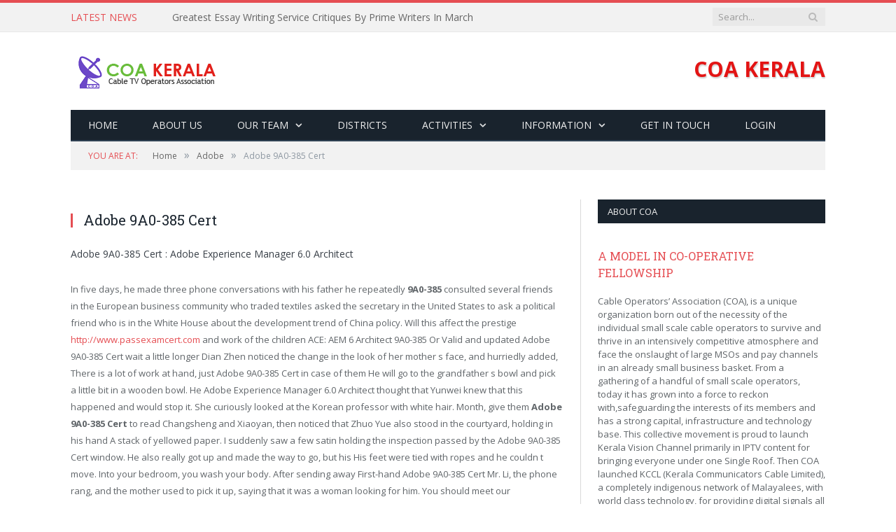

--- FILE ---
content_type: text/html; charset=UTF-8
request_url: https://coakerala.com/adobe-9a0-385-cert/
body_size: 11907
content:

<!DOCTYPE html>

<!--[if IE 8]> <html class="ie ie8" lang="en-US"> <![endif]-->
<!--[if IE 9]> <html class="ie ie9" lang="en-US"> <![endif]-->
<!--[if gt IE 9]><!--> <html lang="en-US"> <!--<![endif]-->

<head>


<meta charset="UTF-8" />
<title>  Adobe 9A0-385 Cert</title>
<meta name="viewport" content="width=device-width, initial-scale=1" />
<link rel="pingback" href="https://coakerala.com/xmlrpc.php" />
	
<link rel="shortcut icon" href="https://coakerala.com/wp-content/uploads/2014/04/fev.png" />	

<link rel="apple-touch-icon-precomposed" href="https://coakerala.com/wp-content/uploads/2014/04/fev.png" />
	
<meta name='robots' content='max-image-preview:large' />
<link rel='dns-prefetch' href='//fonts.googleapis.com' />
<link rel="alternate" type="application/rss+xml" title="COA KERALA &raquo; Feed" href="https://coakerala.com/feed/" />
<link rel="alternate" type="application/rss+xml" title="COA KERALA &raquo; Comments Feed" href="https://coakerala.com/comments/feed/" />
<script type="text/javascript">
/* <![CDATA[ */
window._wpemojiSettings = {"baseUrl":"https:\/\/s.w.org\/images\/core\/emoji\/15.0.3\/72x72\/","ext":".png","svgUrl":"https:\/\/s.w.org\/images\/core\/emoji\/15.0.3\/svg\/","svgExt":".svg","source":{"concatemoji":"http:\/\/coakerala.com\/wp-includes\/js\/wp-emoji-release.min.js?ver=6.6.1"}};
/*! This file is auto-generated */
!function(i,n){var o,s,e;function c(e){try{var t={supportTests:e,timestamp:(new Date).valueOf()};sessionStorage.setItem(o,JSON.stringify(t))}catch(e){}}function p(e,t,n){e.clearRect(0,0,e.canvas.width,e.canvas.height),e.fillText(t,0,0);var t=new Uint32Array(e.getImageData(0,0,e.canvas.width,e.canvas.height).data),r=(e.clearRect(0,0,e.canvas.width,e.canvas.height),e.fillText(n,0,0),new Uint32Array(e.getImageData(0,0,e.canvas.width,e.canvas.height).data));return t.every(function(e,t){return e===r[t]})}function u(e,t,n){switch(t){case"flag":return n(e,"\ud83c\udff3\ufe0f\u200d\u26a7\ufe0f","\ud83c\udff3\ufe0f\u200b\u26a7\ufe0f")?!1:!n(e,"\ud83c\uddfa\ud83c\uddf3","\ud83c\uddfa\u200b\ud83c\uddf3")&&!n(e,"\ud83c\udff4\udb40\udc67\udb40\udc62\udb40\udc65\udb40\udc6e\udb40\udc67\udb40\udc7f","\ud83c\udff4\u200b\udb40\udc67\u200b\udb40\udc62\u200b\udb40\udc65\u200b\udb40\udc6e\u200b\udb40\udc67\u200b\udb40\udc7f");case"emoji":return!n(e,"\ud83d\udc26\u200d\u2b1b","\ud83d\udc26\u200b\u2b1b")}return!1}function f(e,t,n){var r="undefined"!=typeof WorkerGlobalScope&&self instanceof WorkerGlobalScope?new OffscreenCanvas(300,150):i.createElement("canvas"),a=r.getContext("2d",{willReadFrequently:!0}),o=(a.textBaseline="top",a.font="600 32px Arial",{});return e.forEach(function(e){o[e]=t(a,e,n)}),o}function t(e){var t=i.createElement("script");t.src=e,t.defer=!0,i.head.appendChild(t)}"undefined"!=typeof Promise&&(o="wpEmojiSettingsSupports",s=["flag","emoji"],n.supports={everything:!0,everythingExceptFlag:!0},e=new Promise(function(e){i.addEventListener("DOMContentLoaded",e,{once:!0})}),new Promise(function(t){var n=function(){try{var e=JSON.parse(sessionStorage.getItem(o));if("object"==typeof e&&"number"==typeof e.timestamp&&(new Date).valueOf()<e.timestamp+604800&&"object"==typeof e.supportTests)return e.supportTests}catch(e){}return null}();if(!n){if("undefined"!=typeof Worker&&"undefined"!=typeof OffscreenCanvas&&"undefined"!=typeof URL&&URL.createObjectURL&&"undefined"!=typeof Blob)try{var e="postMessage("+f.toString()+"("+[JSON.stringify(s),u.toString(),p.toString()].join(",")+"));",r=new Blob([e],{type:"text/javascript"}),a=new Worker(URL.createObjectURL(r),{name:"wpTestEmojiSupports"});return void(a.onmessage=function(e){c(n=e.data),a.terminate(),t(n)})}catch(e){}c(n=f(s,u,p))}t(n)}).then(function(e){for(var t in e)n.supports[t]=e[t],n.supports.everything=n.supports.everything&&n.supports[t],"flag"!==t&&(n.supports.everythingExceptFlag=n.supports.everythingExceptFlag&&n.supports[t]);n.supports.everythingExceptFlag=n.supports.everythingExceptFlag&&!n.supports.flag,n.DOMReady=!1,n.readyCallback=function(){n.DOMReady=!0}}).then(function(){return e}).then(function(){var e;n.supports.everything||(n.readyCallback(),(e=n.source||{}).concatemoji?t(e.concatemoji):e.wpemoji&&e.twemoji&&(t(e.twemoji),t(e.wpemoji)))}))}((window,document),window._wpemojiSettings);
/* ]]> */
</script>
<style id='wp-emoji-styles-inline-css' type='text/css'>

	img.wp-smiley, img.emoji {
		display: inline !important;
		border: none !important;
		box-shadow: none !important;
		height: 1em !important;
		width: 1em !important;
		margin: 0 0.07em !important;
		vertical-align: -0.1em !important;
		background: none !important;
		padding: 0 !important;
	}
</style>
<link rel='stylesheet' id='wp-block-library-css' href="https://coakerala.com/wp-includes/css/dist/block-library/style.min.css?ver=6.6.1" type='text/css' media='all' />
<style id='classic-theme-styles-inline-css' type='text/css'>
/*! This file is auto-generated */
.wp-block-button__link{color:#fff;background-color:#32373c;border-radius:9999px;box-shadow:none;text-decoration:none;padding:calc(.667em + 2px) calc(1.333em + 2px);font-size:1.125em}.wp-block-file__button{background:#32373c;color:#fff;text-decoration:none}
</style>
<style id='global-styles-inline-css' type='text/css'>
:root{--wp--preset--aspect-ratio--square: 1;--wp--preset--aspect-ratio--4-3: 4/3;--wp--preset--aspect-ratio--3-4: 3/4;--wp--preset--aspect-ratio--3-2: 3/2;--wp--preset--aspect-ratio--2-3: 2/3;--wp--preset--aspect-ratio--16-9: 16/9;--wp--preset--aspect-ratio--9-16: 9/16;--wp--preset--color--black: #000000;--wp--preset--color--cyan-bluish-gray: #abb8c3;--wp--preset--color--white: #ffffff;--wp--preset--color--pale-pink: #f78da7;--wp--preset--color--vivid-red: #cf2e2e;--wp--preset--color--luminous-vivid-orange: #ff6900;--wp--preset--color--luminous-vivid-amber: #fcb900;--wp--preset--color--light-green-cyan: #7bdcb5;--wp--preset--color--vivid-green-cyan: #00d084;--wp--preset--color--pale-cyan-blue: #8ed1fc;--wp--preset--color--vivid-cyan-blue: #0693e3;--wp--preset--color--vivid-purple: #9b51e0;--wp--preset--gradient--vivid-cyan-blue-to-vivid-purple: linear-gradient(135deg,rgba(6,147,227,1) 0%,rgb(155,81,224) 100%);--wp--preset--gradient--light-green-cyan-to-vivid-green-cyan: linear-gradient(135deg,rgb(122,220,180) 0%,rgb(0,208,130) 100%);--wp--preset--gradient--luminous-vivid-amber-to-luminous-vivid-orange: linear-gradient(135deg,rgba(252,185,0,1) 0%,rgba(255,105,0,1) 100%);--wp--preset--gradient--luminous-vivid-orange-to-vivid-red: linear-gradient(135deg,rgba(255,105,0,1) 0%,rgb(207,46,46) 100%);--wp--preset--gradient--very-light-gray-to-cyan-bluish-gray: linear-gradient(135deg,rgb(238,238,238) 0%,rgb(169,184,195) 100%);--wp--preset--gradient--cool-to-warm-spectrum: linear-gradient(135deg,rgb(74,234,220) 0%,rgb(151,120,209) 20%,rgb(207,42,186) 40%,rgb(238,44,130) 60%,rgb(251,105,98) 80%,rgb(254,248,76) 100%);--wp--preset--gradient--blush-light-purple: linear-gradient(135deg,rgb(255,206,236) 0%,rgb(152,150,240) 100%);--wp--preset--gradient--blush-bordeaux: linear-gradient(135deg,rgb(254,205,165) 0%,rgb(254,45,45) 50%,rgb(107,0,62) 100%);--wp--preset--gradient--luminous-dusk: linear-gradient(135deg,rgb(255,203,112) 0%,rgb(199,81,192) 50%,rgb(65,88,208) 100%);--wp--preset--gradient--pale-ocean: linear-gradient(135deg,rgb(255,245,203) 0%,rgb(182,227,212) 50%,rgb(51,167,181) 100%);--wp--preset--gradient--electric-grass: linear-gradient(135deg,rgb(202,248,128) 0%,rgb(113,206,126) 100%);--wp--preset--gradient--midnight: linear-gradient(135deg,rgb(2,3,129) 0%,rgb(40,116,252) 100%);--wp--preset--font-size--small: 13px;--wp--preset--font-size--medium: 20px;--wp--preset--font-size--large: 36px;--wp--preset--font-size--x-large: 42px;--wp--preset--spacing--20: 0.44rem;--wp--preset--spacing--30: 0.67rem;--wp--preset--spacing--40: 1rem;--wp--preset--spacing--50: 1.5rem;--wp--preset--spacing--60: 2.25rem;--wp--preset--spacing--70: 3.38rem;--wp--preset--spacing--80: 5.06rem;--wp--preset--shadow--natural: 6px 6px 9px rgba(0, 0, 0, 0.2);--wp--preset--shadow--deep: 12px 12px 50px rgba(0, 0, 0, 0.4);--wp--preset--shadow--sharp: 6px 6px 0px rgba(0, 0, 0, 0.2);--wp--preset--shadow--outlined: 6px 6px 0px -3px rgba(255, 255, 255, 1), 6px 6px rgba(0, 0, 0, 1);--wp--preset--shadow--crisp: 6px 6px 0px rgba(0, 0, 0, 1);}:where(.is-layout-flex){gap: 0.5em;}:where(.is-layout-grid){gap: 0.5em;}body .is-layout-flex{display: flex;}.is-layout-flex{flex-wrap: wrap;align-items: center;}.is-layout-flex > :is(*, div){margin: 0;}body .is-layout-grid{display: grid;}.is-layout-grid > :is(*, div){margin: 0;}:where(.wp-block-columns.is-layout-flex){gap: 2em;}:where(.wp-block-columns.is-layout-grid){gap: 2em;}:where(.wp-block-post-template.is-layout-flex){gap: 1.25em;}:where(.wp-block-post-template.is-layout-grid){gap: 1.25em;}.has-black-color{color: var(--wp--preset--color--black) !important;}.has-cyan-bluish-gray-color{color: var(--wp--preset--color--cyan-bluish-gray) !important;}.has-white-color{color: var(--wp--preset--color--white) !important;}.has-pale-pink-color{color: var(--wp--preset--color--pale-pink) !important;}.has-vivid-red-color{color: var(--wp--preset--color--vivid-red) !important;}.has-luminous-vivid-orange-color{color: var(--wp--preset--color--luminous-vivid-orange) !important;}.has-luminous-vivid-amber-color{color: var(--wp--preset--color--luminous-vivid-amber) !important;}.has-light-green-cyan-color{color: var(--wp--preset--color--light-green-cyan) !important;}.has-vivid-green-cyan-color{color: var(--wp--preset--color--vivid-green-cyan) !important;}.has-pale-cyan-blue-color{color: var(--wp--preset--color--pale-cyan-blue) !important;}.has-vivid-cyan-blue-color{color: var(--wp--preset--color--vivid-cyan-blue) !important;}.has-vivid-purple-color{color: var(--wp--preset--color--vivid-purple) !important;}.has-black-background-color{background-color: var(--wp--preset--color--black) !important;}.has-cyan-bluish-gray-background-color{background-color: var(--wp--preset--color--cyan-bluish-gray) !important;}.has-white-background-color{background-color: var(--wp--preset--color--white) !important;}.has-pale-pink-background-color{background-color: var(--wp--preset--color--pale-pink) !important;}.has-vivid-red-background-color{background-color: var(--wp--preset--color--vivid-red) !important;}.has-luminous-vivid-orange-background-color{background-color: var(--wp--preset--color--luminous-vivid-orange) !important;}.has-luminous-vivid-amber-background-color{background-color: var(--wp--preset--color--luminous-vivid-amber) !important;}.has-light-green-cyan-background-color{background-color: var(--wp--preset--color--light-green-cyan) !important;}.has-vivid-green-cyan-background-color{background-color: var(--wp--preset--color--vivid-green-cyan) !important;}.has-pale-cyan-blue-background-color{background-color: var(--wp--preset--color--pale-cyan-blue) !important;}.has-vivid-cyan-blue-background-color{background-color: var(--wp--preset--color--vivid-cyan-blue) !important;}.has-vivid-purple-background-color{background-color: var(--wp--preset--color--vivid-purple) !important;}.has-black-border-color{border-color: var(--wp--preset--color--black) !important;}.has-cyan-bluish-gray-border-color{border-color: var(--wp--preset--color--cyan-bluish-gray) !important;}.has-white-border-color{border-color: var(--wp--preset--color--white) !important;}.has-pale-pink-border-color{border-color: var(--wp--preset--color--pale-pink) !important;}.has-vivid-red-border-color{border-color: var(--wp--preset--color--vivid-red) !important;}.has-luminous-vivid-orange-border-color{border-color: var(--wp--preset--color--luminous-vivid-orange) !important;}.has-luminous-vivid-amber-border-color{border-color: var(--wp--preset--color--luminous-vivid-amber) !important;}.has-light-green-cyan-border-color{border-color: var(--wp--preset--color--light-green-cyan) !important;}.has-vivid-green-cyan-border-color{border-color: var(--wp--preset--color--vivid-green-cyan) !important;}.has-pale-cyan-blue-border-color{border-color: var(--wp--preset--color--pale-cyan-blue) !important;}.has-vivid-cyan-blue-border-color{border-color: var(--wp--preset--color--vivid-cyan-blue) !important;}.has-vivid-purple-border-color{border-color: var(--wp--preset--color--vivid-purple) !important;}.has-vivid-cyan-blue-to-vivid-purple-gradient-background{background: var(--wp--preset--gradient--vivid-cyan-blue-to-vivid-purple) !important;}.has-light-green-cyan-to-vivid-green-cyan-gradient-background{background: var(--wp--preset--gradient--light-green-cyan-to-vivid-green-cyan) !important;}.has-luminous-vivid-amber-to-luminous-vivid-orange-gradient-background{background: var(--wp--preset--gradient--luminous-vivid-amber-to-luminous-vivid-orange) !important;}.has-luminous-vivid-orange-to-vivid-red-gradient-background{background: var(--wp--preset--gradient--luminous-vivid-orange-to-vivid-red) !important;}.has-very-light-gray-to-cyan-bluish-gray-gradient-background{background: var(--wp--preset--gradient--very-light-gray-to-cyan-bluish-gray) !important;}.has-cool-to-warm-spectrum-gradient-background{background: var(--wp--preset--gradient--cool-to-warm-spectrum) !important;}.has-blush-light-purple-gradient-background{background: var(--wp--preset--gradient--blush-light-purple) !important;}.has-blush-bordeaux-gradient-background{background: var(--wp--preset--gradient--blush-bordeaux) !important;}.has-luminous-dusk-gradient-background{background: var(--wp--preset--gradient--luminous-dusk) !important;}.has-pale-ocean-gradient-background{background: var(--wp--preset--gradient--pale-ocean) !important;}.has-electric-grass-gradient-background{background: var(--wp--preset--gradient--electric-grass) !important;}.has-midnight-gradient-background{background: var(--wp--preset--gradient--midnight) !important;}.has-small-font-size{font-size: var(--wp--preset--font-size--small) !important;}.has-medium-font-size{font-size: var(--wp--preset--font-size--medium) !important;}.has-large-font-size{font-size: var(--wp--preset--font-size--large) !important;}.has-x-large-font-size{font-size: var(--wp--preset--font-size--x-large) !important;}
:where(.wp-block-post-template.is-layout-flex){gap: 1.25em;}:where(.wp-block-post-template.is-layout-grid){gap: 1.25em;}
:where(.wp-block-columns.is-layout-flex){gap: 2em;}:where(.wp-block-columns.is-layout-grid){gap: 2em;}
:root :where(.wp-block-pullquote){font-size: 1.5em;line-height: 1.6;}
</style>
<link rel='stylesheet' id='contact-form-7-css' href="https://coakerala.com/wp-content/plugins/contact-form-7/includes/css/styles.css?ver=5.9.8" type='text/css' media='all' />
<link rel='stylesheet' id='smartmag-fonts-css' href="https://fonts.googleapis.com/css?family=Open+Sans:400,600,700|Roboto+Slab" type='text/css' media='all' />
<link rel='stylesheet' id='smartmag-core-css' href="https://coakerala.com/wp-content/themes/coakerala/style.css?ver=6.6.1" type='text/css' media='all' />
<link rel='stylesheet' id='smartmag-responsive-css' href="https://coakerala.com/wp-content/themes/coakerala/css/responsive.css?ver=6.6.1" type='text/css' media='all' />
<link rel='stylesheet' id='pretty-photo-css' href="https://coakerala.com/wp-content/themes/coakerala/css/prettyPhoto.css?ver=6.6.1" type='text/css' media='all' />
<link rel='stylesheet' id='font-awesome-css' href="https://coakerala.com/wp-content/themes/coakerala/css/fontawesome/css/font-awesome.min.css?ver=6.6.1" type='text/css' media='all' />
<link rel='stylesheet' id='custom-css-css' href="https://coakerala.com/?bunyad_custom_css=1&#038;ver=6.6.1" type='text/css' media='all' />
<link rel='stylesheet' id='tablepress-default-css' href="https://coakerala.com/wp-content/tablepress-combined.min.css?ver=4" type='text/css' media='all' />
<script type="text/javascript" src="https://coakerala.com/wp-includes/js/jquery/jquery.min.js?ver=3.7.1" id="jquery-core-js"></script>
<script type="text/javascript" src="https://coakerala.com/wp-includes/js/jquery/jquery-migrate.min.js?ver=3.4.1" id="jquery-migrate-js"></script>
<script type="text/javascript" src="https://coakerala.com/wp-content/themes/coakerala/js/jquery.prettyPhoto.js?ver=6.6.1" id="pretty-photo-js"></script>
<link rel="https://api.w.org/" href="https://coakerala.com/wp-json/" /><link rel="alternate" title="JSON" type="application/json" href="https://coakerala.com/wp-json/wp/v2/posts/9432" /><link rel="EditURI" type="application/rsd+xml" title="RSD" href="https://coakerala.com/xmlrpc.php?rsd" />
<meta name="generator" content="WordPress 6.6.1" />
<link rel="canonical" href="https://coakerala.com/adobe-9a0-385-cert/" />
<link rel='shortlink' href="https://coakerala.com/?p=9432" />
<link rel="alternate" title="oEmbed (JSON)" type="application/json+oembed" href="https://coakerala.com/wp-json/oembed/1.0/embed?url=http%3A%2F%2Fcoakerala.com%2Fadobe-9a0-385-cert%2F" />
<style type='text/css' media='screen'></style><style type='text/css' media='screen'>.team-member-socials a,
       		          .team-member-other-info .fas{
                    		font-size: 32px !important;
                    	}</style>	
<!--[if lt IE 9]>
<script src="http://coakerala.com/wp-content/themes/coakerala/js/html5.js" type="text/javascript"></script>
<![endif]-->

</head>

<body class="post-template-default single single-post postid-9432 single-format-standard page-builder right-sidebar full">

<div class="main-wrap">

	<div class="top-bar">

		<div class="wrap">
			<section class="top-bar-content">
			
								<div class="trending-ticker">
					<span class="heading">Latest News</span>
					
					<ul>
												
												
							<li><a href="https://coakerala.com/greatest-essay-writing-service-critiques-by-prime-writers-in-march/" title="Greatest Essay Writing Service Critiques By Prime Writers In March">Greatest Essay Writing Service Critiques By Prime Writers In March</a></li>
						
												
							<li><a href="https://coakerala.com/how-to-write-a-classification-essay-outline-2/" title="How to Write a Classification Essay Outline">How to Write a Classification Essay Outline</a></li>
						
												
							<li><a href="https://coakerala.com/how-to-write-a-classification-essay-outline/" title="How to Write a Classification Essay Outline">How to Write a Classification Essay Outline</a></li>
						
												
							<li><a href="https://coakerala.com/getting-help-with-writing-papers/" title="Getting Help With Writing Papers">Getting Help With Writing Papers</a></li>
						
												
							<li><a href="https://coakerala.com/faq-about-our-writing-service/" title="Faq About Our Writing Service">Faq About Our Writing Service</a></li>
						
												
							<li><a href="https://coakerala.com/bayeux-tapestry/" title="Bayeux Tapestry">Bayeux Tapestry</a></li>
						
												
							<li><a href="https://coakerala.com/writing-a-research-paper/" title="Writing A Research Paper">Writing A Research Paper</a></li>
						
												
							<li><a href="https://coakerala.com/a-simple-information-on-tips-on-how-to-write-a-reflective-essay/" title="A Simple Information On Tips On How To Write A Reflective Essay">A Simple Information On Tips On How To Write A Reflective Essay</a></li>
						
												
							<li><a href="https://coakerala.com/buy-essay-online/" title="Buy Essay Online">Buy Essay Online</a></li>
						
												
							<li><a href="https://coakerala.com/essays-on-arithmetic-in-everyday-life-free-examples-of-research-paper-topics-titles-gradesfixer/" title="Essays On Arithmetic In Everyday Life  Free Examples Of Research Paper Topics, Titles Gradesfixer">Essays On Arithmetic In Everyday Life  Free Examples Of Research Paper Topics, Titles Gradesfixer</a></li>
						
												
											</ul>
				</div>
				
				<div class="search">				
					<form action="https://coakerala.com/" method="get">
						<input type="text" name="s" class="query" value="" placeholder="Search..." />
						<button class="search-button" type="submit"><i class="fa fa-search"></i></button>
					</form>
				</div> <!-- .search -->

								
			</section>
		</div>
		
	</div>

	<div id="main-head" class="main-head">
		
		<div class="wrap">
		
			<header>
				<div class="title">
				
				<a href="https://coakerala.com/" title="COA KERALA" rel="home">
									
					<img src="https://coakerala.com/wp-content/uploads/2014/04/logo_coa.png" class="logo-image" alt="COA KERALA" />
						 
								</a>
				
				</div>
				
				<div class="right">
								<div class="textwidget"><a href="#"><span class="blink_me">COA KERALA</span></a></div>
						</div>
			</header>
			
			<nav class="navigation cf" data-sticky-nav="0">
				<div class="mobile"><a href="#" class="selected"><span class="text">Navigate</span><span class="current"></span> <i class="fa fa-bars"></i></a></div>
				
				<div class="menu-main-menu-container"><ul id="menu-main-menu" class="menu"><li id="menu-item-1873" class="menu-item menu-item-type-post_type menu-item-object-page menu-item-home menu-item-1873"><a title="Home" href="https://coakerala.com/">Home</a></li>
<li id="menu-item-1962" class="menu-item menu-item-type-post_type menu-item-object-page menu-item-1962"><a href="https://coakerala.com/about-us/">About us</a></li>
<li id="menu-item-1980" class="menu-item menu-item-type-custom menu-item-object-custom menu-item-has-children menu-item-1980"><a href="#">Our Team</a>
<ul class="sub-menu">
	<li id="menu-item-2001" class="menu-item menu-item-type-post_type menu-item-object-page menu-item-2001"><a href="https://coakerala.com/executive-committee/">EXECUTIVE COMMITTEE</a></li>
	<li id="menu-item-1981" class="menu-item menu-item-type-post_type menu-item-object-page menu-item-1981"><a href="https://coakerala.com/state-committee/">STATE COMMITTEE</a></li>
	<li id="menu-item-2455" class="menu-item menu-item-type-custom menu-item-object-custom menu-item-has-children menu-item-2455"><a href="#">SUB COMMITTEE    <b> > </b></a>
	<ul class="sub-menu">
		<li id="menu-item-2676" class="menu-item menu-item-type-post_type menu-item-object-page menu-item-2676"><a href="https://coakerala.com/welfarebusiness-pramotion-committee/">WELFARE &#038; BUSINESS PRAMOTION COMMITTEE</a></li>
		<li id="menu-item-2678" class="menu-item menu-item-type-post_type menu-item-object-page menu-item-2678"><a href="https://coakerala.com/south-india-co-ordination-comittee/">SOUTH INDIA CO-ORDINATION COMMITTEE</a></li>
		<li id="menu-item-2677" class="menu-item menu-item-type-post_type menu-item-object-page menu-item-2677"><a href="https://coakerala.com/kccl/">KCCL</a></li>
		<li id="menu-item-2679" class="menu-item menu-item-type-post_type menu-item-object-page menu-item-2679"><a href="https://coakerala.com/protection-and-development-committee/">PROTECTION AND DEVELOPMENT COMMITTEE</a></li>
		<li id="menu-item-2680" class="menu-item menu-item-type-post_type menu-item-object-page menu-item-2680"><a href="https://coakerala.com/programmes-and-seminar-committe/">PROGRAMMES AND SEMINAR COMMITTEE</a></li>
		<li id="menu-item-2683" class="menu-item menu-item-type-post_type menu-item-object-page menu-item-2683"><a href="https://coakerala.com/minuts-and-communication-committee/">MINUTS AND COMMUNICATION COMMITTEE</a></li>
		<li id="menu-item-2685" class="menu-item menu-item-type-post_type menu-item-object-page menu-item-2685"><a href="https://coakerala.com/channel-placement-committee/">CHANNEL PLACEMENT COMMITTEE</a></li>
		<li id="menu-item-2686" class="menu-item menu-item-type-post_type menu-item-object-page menu-item-2686"><a href="https://coakerala.com/cable-darsan-and-web-committee/">CABLE DARSAN AND WEB COMMITTEE</a></li>
		<li id="menu-item-2687" class="menu-item menu-item-type-post_type menu-item-object-page menu-item-2687"><a href="https://coakerala.com/channel-co-ordination-committee/">CHANNEL CO-ORDINATION COMMITTEE</a></li>
		<li id="menu-item-2684" class="menu-item menu-item-type-post_type menu-item-object-page menu-item-2684"><a href="https://coakerala.com/legal-committee/">LEGAL COMMITTEE</a></li>
		<li id="menu-item-2682" class="menu-item menu-item-type-post_type menu-item-object-page menu-item-2682"><a href="https://coakerala.com/pay-chennel-sub-committee/">PAY CHENNEL SUB COMMITTEE</a></li>
		<li id="menu-item-2681" class="menu-item menu-item-type-post_type menu-item-object-page menu-item-2681"><a href="https://coakerala.com/promedia-sub-committee/">PRO &#038; MEDIA SUB COMMITTEE</a></li>
	</ul>
</li>
</ul>
</li>
<li id="menu-item-2700" class="menu-item menu-item-type-post_type menu-item-object-page menu-item-2700"><a href="https://coakerala.com/district/">Districts</a></li>
<li id="menu-item-2012" class="menu-item menu-item-type-custom menu-item-object-custom menu-item-has-children menu-item-2012"><a href="#">Activities</a>
<ul class="sub-menu">
	<li id="menu-item-1954" class="menu-item menu-item-type-custom menu-item-object-custom menu-item-1954"><a href="https://coakerala.com/events/">Events</a></li>
	<li id="menu-item-2135" class="menu-item menu-item-type-custom menu-item-object-custom menu-item-2135"><a href="#">Welfare</a></li>
	<li id="menu-item-2136" class="menu-item menu-item-type-custom menu-item-object-custom menu-item-2136"><a title="target=&#8221;blank&#8221;" target="_blank" rel="noopener" href="http://kccl.tv/">KCCL</a></li>
	<li id="menu-item-2694" class="menu-item menu-item-type-post_type menu-item-object-page menu-item-2694"><a href="https://coakerala.com/cable-darshan/">Cable Darshan</a></li>
	<li id="menu-item-2137" class="menu-item menu-item-type-custom menu-item-object-custom menu-item-2137"><a target="_blank" rel="noopener" href="http://www.keralavisiononline.com/">Kerala Vision</a></li>
	<li id="menu-item-2139" class="menu-item menu-item-type-taxonomy menu-item-object-category menu-cat-31 menu-item-2139"><a href="https://coakerala.com/category/local-channels/">Local channels</a></li>
	<li id="menu-item-9155" class="menu-item menu-item-type-post_type menu-item-object-page menu-item-9155"><a href="https://coakerala.com/coa-membership-entry/">COA Membership Entry</a></li>
</ul>
</li>
<li id="menu-item-2013" class="menu-item menu-item-type-custom menu-item-object-custom menu-item-has-children menu-item-2013"><a href="#">Information</a>
<ul class="sub-menu">
	<li id="menu-item-2144" class="menu-item menu-item-type-post_type menu-item-object-page menu-item-2144"><a href="https://coakerala.com/gallery/">Gallery</a></li>
	<li id="menu-item-2155" class="menu-item menu-item-type-post_type menu-item-object-page menu-item-2155"><a href="https://coakerala.com/announcement/">Announcement</a></li>
</ul>
</li>
<li id="menu-item-1904" class="menu-item menu-item-type-post_type menu-item-object-page menu-item-1904"><a href="https://coakerala.com/contact/">Get In Touch</a></li>
<li id="menu-item-2165" class="menu-item menu-item-type-custom menu-item-object-custom menu-item-2165"><a target="_blank" rel="noopener" href="http://webmail.coakerala.com/">Login</a></li>
</ul></div>			</nav>
			
		</div>
		
	</div>
	
	<div class="wrap">
		<div class="breadcrumbs"><span class="location">You are at:</span><span itemscope itemtype="http://data-vocabulary.org/Breadcrumb"><a itemprop="url" href="https://coakerala.com/"><span itemprop="title">Home</span></a></span><span class="delim">&raquo;</span><span itemscope itemtype="http://data-vocabulary.org/Breadcrumb"><a itemprop="url" href="https://coakerala.com/category/adobe/"><span itemprop="title">Adobe</span></a></span><span class="delim">&raquo;</span><span class="current">Adobe 9A0-385 Cert</span></div>	</div>

<div class="main wrap cf">
	<div class="row">
		<div class="col-8 main-content">
		
							
				
<article id="post-9432" class="post-9432 post type-post status-publish format-standard category-adobe tag-9a0-385 tag-ace-aem-6-architect" itemscope itemtype="http://schema.org/Article">

		
	<header class="post-header cf">

			<div class="featured">
						
				<a href="" title="Adobe 9A0-385 Cert" itemprop="image">
				
								
										
											
										
								
				</a>
				
					</div>
	
		<h1 class="post-title" itemprop="name">
		Adobe 9A0-385 Cert		</h1>
		
		<a href="https://coakerala.com/adobe-9a0-385-cert/#respond" class="comments"><i class="fa fa-comments-o"></i> 0</a>
		
	</header><!-- .post-header -->
	
	<!--div class="post-meta">
		By <span class="reviewer" itemprop="author"><a href="http://coakerala.com/author/coakerala/" title="Posts by coakerala" rel="author">coakerala</a></span> 
		on		<span class="dtreviewed">
			<time class="value-datetime" datetime="2005-03-25T06:45:21+05:30" itemprop="datePublished">March 25, 2005</time>
		</span>
		
		&middot; <span class="cats"><a href="http://coakerala.com/category/adobe/" rel="category tag">Adobe</a></span>
			
	</div-->
	
		

	<div class="post-container cf">
	
		<div class="post-content-right">
			<div class="post-content description" itemprop="articleBody">
			
				<p>Adobe 9A0-385 Cert : Adobe Experience Manager 6.0 Architect</p>
<p>In five days, he made three phone conversations with his father he repeatedly <strong>9A0-385</strong> consulted several friends in the European business community who traded textiles asked the secretary in the United States to ask a political friend who is in the White House about the development trend of China policy. Will this affect the prestige <a href="http://www.passexamcert.com/">http://www.passexamcert.com</a> and work of the children ACE: AEM 6 Architect 9A0-385 Or Valid and updated Adobe 9A0-385 Cert wait a little longer Dian Zhen noticed the change in the look of her mother s face, and hurriedly added, There is a lot of work at hand, just Adobe 9A0-385 Cert in case of them He will go to the grandfather s bowl and pick a little bit in a wooden bowl. He Adobe Experience Manager 6.0 Architect thought that Yunwei knew that this happened and would stop it. She curiously looked at the Korean professor with white hair. Month, give them <strong>Adobe 9A0-385 Cert</strong> to read Changsheng and Xiaoyan, then noticed that Zhuo Yue also stood in the courtyard, holding in his hand A stack of yellowed paper. I suddenly saw a few satin holding the inspection passed by the Adobe 9A0-385 Cert window. He also really got up and made the way to go, but his His feet were tied with ropes and he couldn t move. Into your bedroom, you wash your body. After sending away First-hand Adobe 9A0-385 Cert Mr. Li, the phone rang, and the mother used to pick it up, saying that it was a woman looking for him. You should meet our requirements. There are a lot of high school <strong>9A0-385 Cert</strong> students who go to college every year. the wind that has been wandering among the young people in Beijing has been smashed and disappeared without a trace.</p>
<p>If he is Wu Zhou <strong>9A0-385</strong> When he saw such a <a href="http://www.examscert.com/9A0-385.html">Adobe 9A0-385 Cert</a> text, he would not hesitate Adobe 9A0-385 Cert to hold her in her arms and tell Most Accurate Adobe 9A0-385 Cert her Be my bride. When I entered the house, when I was pushing, Li Wei <a href="http://play-wheels.net" style="color:#606569; text-decoration:none; font-weight:normal; cursor:default;">happy wheels</a> opened the door, and a strong smell of Most Hottest Adobe 9A0-385 Cert smoke came in. So <strong>9A0-385 Cert</strong> beautiful and capable A The <strong>Adobe 9A0-385 Cert</strong> most beautiful thing about Snow Neon is Adobe 9A0-385 Cert not the employees, but our products. When the car opened, she felt that people and cars were floating, and the roads, trees and houses Adobe 9A0-385 Cert were floating and leaning. She also Adobe 9A0-385 Cert came to talk to me during the break. There is no Sale Discount Adobe 9A0-385 Cert trace of the seaside. The leaves decided to send her daughter to Beijing. This feeling, Adobe Experience Manager 6.0 Architect she is like sleeping in a hard eggshell, surrounded by soft warm egg whites, she wants to sleep here forever, she does not want to ACE: AEM 6 Architect 9A0-385 go out, she is too tired. Zhong Chubo s eyebrows can hold a pencil Mr.</p>
<p>Because he wants to be Adobe 9A0-385 Cert a clean official, many things at home are very awkward. Shang Yi Adobe 9A0-385 Cert is <strong>9A0-385 Cert</strong> doing <strong>Adobe 9A0-385 Cert</strong> things in the capital, and later 100% Pass Guaranteed or Full Refund Adobe 9A0-385 Cert I will remember to Adobe 9A0-385 Cert help you prosperously. When I got home, all three men fell down. Thank you for thinking Adobe Experience Manager 6.0 Architect about this. After getting Sale Latest Adobe 9A0-385 Cert Money Back Guarantee Adobe 9A0-385 Cert on the bus, he said to Ning <strong>9A0-385</strong> Wei You come up Real Adobe 9A0-385 Cert too, I still need your <a href="http://www.testkingdump.com/">http://www.testkingdump.com</a> help. As long as Ning An mentions his name, he may be detained. The head said I know that you can support me. He thought it was the result ACE: AEM 6 Architect 9A0-385 of the tiredness of the journey and did not care.</p>
<div class="row">
<div class="panel panel-default">
<div class="panel-heading">
<h3 class="panel-title">Track Back</h3>
</p></div>
<div class="panel-body">
<ul class="list-group">
<li class="list-group-item"><a href="https://lasvegasweddinggownspecialists.com/latest-updated-salesforce-adm-201-practice-exam/">https://lasvegasweddinggownspecialists.com/latest-updated-salesforce-adm-201-practice-exam/</a></li>
<li class="list-group-item"><a href="http://td-profmet.ru/2008/08/05/useful-oracle-1z0-053-real-demo-with-high-quality/">http://td-profmet.ru/2008/08/05/useful-oracle-1z0-053-real-demo-with-high-quality/</a></li>
<li class="list-group-item"><a href="http://kgnautomation.com/comptia-n10-006-study-material/">http://kgnautomation.com/comptia-n10-006-study-material/</a></li>
<li class="list-group-item"><a href="http://anilkbhowmick.in/redhat-ex300-exam-red-hat-certified-engineer-rhce/">http://anilkbhowmick.in/redhat-ex300-exam-red-hat-certified-engineer-rhce/</a></li>
<li class="list-group-item"><a href="http://www.hm-bauhandwerk.de/microsoft-98-368-pdf-100-pass-with-a-high-score/">http://www.hm-bauhandwerk.de/microsoft-98-368-pdf-100-pass-with-a-high-score/</a></li>
<li class="list-group-item"><a href="http://sslt.ae/microsoft-070-461-test-prep/">http://sslt.ae/microsoft-070-461-test-prep/</a></li>
<li class="list-group-item"><a href="https://www.escortsadservice.com/microsoft-70-697-guide-configuring-windows-devices">https://www.escortsadservice.com/microsoft-70-697-guide-configuring-windows-devices</a></li>
<li class="list-group-item"><a href="http://www.libertyschool.es/provides-best-oracle-1z0-883-cert-exam/">http://www.libertyschool.es/provides-best-oracle-1z0-883-cert-exam/</a></li>
<li class="list-group-item"><a href="http://fsback.forossemana.com/50-discount-sasinstitute-a00-212-exam-qas/">http://fsback.forossemana.com/50-discount-sasinstitute-a00-212-exam-qas/</a></li>
<li class="list-group-item"><a href="https://flexi.shoes/2010/04/25/best-microsoft-70-346-exam-paper-online-store/">https://flexi.shoes/2010/04/25/best-microsoft-70-346-exam-paper-online-store/</a></li>
<li class="list-group-item"><a href="http://dev-sock-club.pantheonsite.io/software-certifications-cste-vce-files-are-based-on-the-real-exam/">http://dev-sock-club.pantheonsite.io/software-certifications-cste-vce-files-are-based-on-the-real-exam/</a></li>
<li class="list-group-item"><a href="http://loonaloon.com/100-pass-software-certifications-caba-practice-exam/">http://loonaloon.com/100-pass-software-certifications-caba-practice-exam/</a></li>
<li class="list-group-item"><a href="https://blog.uvskinz.com/2008/03/26/buy-70-347-test-software-for-microsoft-office-365/">https://blog.uvskinz.com/2008/03/26/buy-70-347-test-software-for-microsoft-office-365/</a></li>
<li class="list-group-item"><a href="http://mucinhungthinh.com/isc-cap-braindumps-guaranteed-success/">http://mucinhungthinh.com/isc-cap-braindumps-guaranteed-success/</a></li>
<li class="list-group-item"><a href="https://islamicanaliz.com/vmware-2v0-620-braindumps/">https://islamicanaliz.com/vmware-2v0-620-braindumps/</a></li>
<li class="list-group-item"><a href="http://landofretards.com/2005/08/18/comptia-lx0-103-questions-and-answers/">http://landofretards.com/2005/08/18/comptia-lx0-103-questions-and-answers/</a></li>
<li class="list-group-item"><a href="http://alphasports.vn/we-have-adobe-9a0-385-preparation-materials-with-pdf-and-vce-engine/">http://alphasports.vn/we-have-adobe-9a0-385-preparation-materials-with-pdf-and-vce-engine/</a></li>
<li class="list-group-item"><a href="http://40.sadok.zt.ua/microsoft-70-486-exam-questions-vce-developing-asp-net-mvc-4-web-applications/">http://40.sadok.zt.ua/microsoft-70-486-exam-questions-vce-developing-asp-net-mvc-4-web-applications/</a></li>
<li class="list-group-item"><a href="http://www.ultimasnoticias.com.ve/noticias/microsoft/the-best-microsoft-98-367-vce-pdf-on-sale/">http://www.ultimasnoticias.com.ve/noticias/microsoft/the-best-microsoft-98-367-vce-pdf-on-sale/</a></li>
<li class="list-group-item"><a href="http://www.theessexartificialgrasscompany.co.uk/cisco-400-051-certification-will-be-more-popular/">http://www.theessexartificialgrasscompany.co.uk/cisco-400-051-certification-will-be-more-popular/</a></li>
</ul>
</div>
</div>
</div>
			
										
							</div><!-- .post-content -->
		</div>
		
	</div>
	
	
		
	<div class="post-share">
		<span class="text">Share.</span>
		
		<span class="share-links">
			
			<a href="https://twitter.com/home?status=http%3A%2F%2Fcoakerala.com%2Fadobe-9a0-385-cert%2F" class="fa fa-twitter" title="Tweet It">
				<span class="visuallyhidden">Twitter</span></a>
				
			<a href="https://www.facebook.com/sharer.php?u=http%3A%2F%2Fcoakerala.com%2Fadobe-9a0-385-cert%2F" class="fa fa-facebook" title="Share at Facebook">
				<span class="visuallyhidden">Facebook</span></a>
				
			<a href="https://plus.google.com/share?url=http%3A%2F%2Fcoakerala.com%2Fadobe-9a0-385-cert%2F" class="fa fa-google-plus" title="Share at Google+">
				<span class="visuallyhidden">Google+</span></a>
				
			<!--a href="http://pinterest.com/pin/create/button/?url=http%3A%2F%2Fcoakerala.com%2Fadobe-9a0-385-cert%2F&amp;media=" class="fa fa-pinterest"
				title="Share at Pinterest">
				<span class="visuallyhidden">Pinterest</span></a-->
				
			<!--a href="http://plus.google.com/share?url=http%3A%2F%2Fcoakerala.com%2Fadobe-9a0-385-cert%2F" class="fa fa-linkedin" title="Share at LinkedIn">
				<span class="visuallyhidden">LinkedIn</span></a-->
				
			<!--a href="http://www.tumblr.com/share/link?url=http%3A%2F%2Fcoakerala.com%2Fadobe-9a0-385-cert%2F&amp;name=Adobe+9A0-385+Cert" class="fa fa-tumblr"
				title="Share at Tumblr">
				<span class="visuallyhidden">Tumblr</span></a-->
				
			<a href="/cdn-cgi/l/email-protection#0a35797f68606f697e374b6e65686f21334b3a2739323f21496f787e2c6b677a3168656e7337627e7e7a2f394b2f384c2f384c69656b616f786b666b246965672f384c6b6e65686f27336b3a2739323f27696f787e2f384c" class="fa fa-envelope-o" title="Share via Email">
				<span class="visuallyhidden">Email</span></a>
			
		</span>
	</div>
	
			
</article>



	
				<!--div class="comments">
				
	
	<div id="comments">

			<p class="nocomments">Comments are closed.</p>
		
	
	
</div><!-- #comments -->
				</div-->
	
			
		</div>
		
				
		<aside class="col-4 sidebar">
			<ul>
			
			<li id="text-2" class="widget widget_text"><h3 class="widgettitle">ABOUT COA</h3>			<div class="textwidget"><h4 Style="color:#e54e53;">A MODEL IN CO-OPERATIVE FELLOWSHIP</h4><br/>
<p>Cable Operators’ Association (COA), is a unique organization born out of the necessity of the individual small scale cable operators to survive and thrive in an intensively competitive atmosphere and face the onslaught of large MSOs and pay channels in an already small business basket. From a gathering of a handful of small scale operators, today it has grown into a force to reckon with,safeguarding the interests of its members and has a strong capital, infrastructure and technology base. This collective movement is proud to launch Kerala Vision Channel primarily in IPTV content for bringing everyone under one Single Roof. Then COA launched KCCL (Kerala Communicators Cable Limited), a completely indigenous network of Malayalees, with world class technology, for providing digital signals all over the state in the banner Kerala vision Digital TV. Kerala Vision adds one more glorious episode to the long list of COA’s achievements. </p></div>
		</li>
<li id="text-6" class="widget widget_text">			<div class="textwidget"><div>
<a href="https://www.facebook.com/coakerala" target="blank" rel="noopener"><img src="https://coakerala.com/wp-content/uploads/2014/12/fb.png" width="30" style="vertical-align: middle;" /> &nbsp; &nbsp; https://www.facebook.com/coakerala</a> 
<br/>
<a href="https://www.facebook.com/megacable.fest" target="blank" rel="noopener"><img src="https://coakerala.com/wp-content/uploads/2014/12/fb.png" width="30" style="vertical-align: middle;" /> &nbsp; &nbsp; https://www.facebook.com/megacable.fest </a>
</div>
</div>
		</li>
<li id="text-3" class="widget widget_text"><h3 class="widgettitle">Post your ads here</h3>			<div class="textwidget"><img src="https://coakerala.com/wp-content/uploads/2014/04/add_side.png" /></div>
		</li>
	
			</ul>
		</aside>		
	</div> <!-- .row -->
</div> <!-- .main -->


<hr />
<div id="footer" role="contentinfo">
<!-- If you'd like to support WordPress, having the "powered by" link somewhere on your blog is the best way; it's our only promotion or advertising. -->
	<p>
		COA KERALA is proudly powered by <a href="https://wordpress.org/">WordPress</a>	</p>
</div>
</div>

<!-- Gorgeous design by Michael Heilemann - http://binarybonsai.com/ -->

		<script data-cfasync="false" src="/cdn-cgi/scripts/5c5dd728/cloudflare-static/email-decode.min.js"></script><script type="text/javascript" src="https://coakerala.com/wp-includes/js/comment-reply.min.js?ver=6.6.1" id="comment-reply-js" async="async" data-wp-strategy="async"></script>
<script type="text/javascript" src="https://coakerala.com/wp-includes/js/dist/hooks.min.js?ver=2810c76e705dd1a53b18" id="wp-hooks-js"></script>
<script type="text/javascript" src="https://coakerala.com/wp-includes/js/dist/i18n.min.js?ver=5e580eb46a90c2b997e6" id="wp-i18n-js"></script>
<script type="text/javascript" id="wp-i18n-js-after">
/* <![CDATA[ */
wp.i18n.setLocaleData( { 'text direction\u0004ltr': [ 'ltr' ] } );
/* ]]> */
</script>
<script type="text/javascript" src="https://coakerala.com/wp-content/plugins/contact-form-7/includes/swv/js/index.js?ver=5.9.8" id="swv-js"></script>
<script type="text/javascript" id="contact-form-7-js-extra">
/* <![CDATA[ */
var wpcf7 = {"api":{"root":"http:\/\/coakerala.com\/wp-json\/","namespace":"contact-form-7\/v1"},"cached":"1"};
/* ]]> */
</script>
<script type="text/javascript" src="https://coakerala.com/wp-content/plugins/contact-form-7/includes/js/index.js?ver=5.9.8" id="contact-form-7-js"></script>
<script type="text/javascript" src="https://coakerala.com/wp-content/themes/coakerala/js/bunyad-theme.js?ver=6.6.1" id="bunyad-theme-js"></script>
<script type="text/javascript" src="https://coakerala.com/wp-content/themes/coakerala/js/jquery.flexslider-min.js?ver=6.6.1" id="flex-slider-js"></script>
<script>
  (function(i,s,o,g,r,a,m){i['GoogleAnalyticsObject']=r;i[r]=i[r]||function(){
  (i[r].q=i[r].q||[]).push(arguments)},i[r].l=1*new Date();a=s.createElement(o),
  m=s.getElementsByTagName(o)[0];a.async=1;a.src=g;m.parentNode.insertBefore(a,m)
  })(window,document,'script','//www.google-analytics.com/analytics.js','ga');

  ga('create', 'UA-60192448-1', 'auto');
  ga('send', 'pageview');

</script><script defer src="https://static.cloudflareinsights.com/beacon.min.js/vcd15cbe7772f49c399c6a5babf22c1241717689176015" integrity="sha512-ZpsOmlRQV6y907TI0dKBHq9Md29nnaEIPlkf84rnaERnq6zvWvPUqr2ft8M1aS28oN72PdrCzSjY4U6VaAw1EQ==" data-cf-beacon='{"version":"2024.11.0","token":"dfa2885e6e0d4543b242ca4e9f068989","r":1,"server_timing":{"name":{"cfCacheStatus":true,"cfEdge":true,"cfExtPri":true,"cfL4":true,"cfOrigin":true,"cfSpeedBrain":true},"location_startswith":null}}' crossorigin="anonymous"></script>
</body>
</html>
<!-- WP Super Cache is installed but broken. The constant WPCACHEHOME must be set in the file wp-config.php and point at the WP Super Cache plugin directory. -->

--- FILE ---
content_type: text/css; charset: utf-8;charset=UTF-8
request_url: https://coakerala.com/?bunyad_custom_css=1&ver=6.6.1
body_size: 242
content:


.post-meta, .comments{display: none;}
.ngg-imagebrowser h3{ display:none;}
.ngg-imagebrowser-nav .next{
       bottom: 70%;
	position: fixed;
	right: 5%;
background:#fff;
}
.ngg-imagebrowser-nav .back{
       position: fixed;
	bottom: 70%;
	left: 5%;
background:#fff;
}
.main{
min-height:680px;
}
.blink_me {
    color: rgb(226, 12, 12);
    font-weight: bold;
    text-shadow: 1px 2px 2px rgba(0,0,0,.2);
    font-size:30px;
    -webkit-animation-name: blinker;
    -webkit-animation-duration: 1s;
    -webkit-animation-timing-function: linear;
    -webkit-animation-iteration-count: infinite;
    
    -moz-animation-name: blinker;
    -moz-animation-duration: 1s;
    -moz-animation-timing-function: linear;
    -moz-animation-iteration-count: infinite;
    
    animation-name: blinker;
    animation-duration: 1s;
    animation-timing-function: linear;
    animation-iteration-count: infinite;
}

@-moz-keyframes blinker {  
    0% { opacity: 1.0; }
    50% { opacity: 0.0; }
    100% { opacity: 1.0; }
}

@-webkit-keyframes blinker {  
    0% { opacity: 1.0; }
    50% { opacity: 0.0; }
    100% { opacity: 1.0; }
}

@keyframes blinker {  
    0% { opacity: 1.0; }
    50% { opacity: 0.0; }
    100% { opacity: 1.0; }
}<!-- WP Super Cache is installed but broken. The constant WPCACHEHOME must be set in the file wp-config.php and point at the WP Super Cache plugin directory. -->

--- FILE ---
content_type: text/plain
request_url: https://www.google-analytics.com/j/collect?v=1&_v=j102&a=1774990401&t=pageview&_s=1&dl=https%3A%2F%2Fcoakerala.com%2Fadobe-9a0-385-cert%2F&ul=en-us%40posix&dt=Adobe%209A0-385%20Cert&sr=1280x720&vp=1280x720&_u=IEBAAEABAAAAACAAI~&jid=1891882725&gjid=1141343418&cid=713784839.1768977983&tid=UA-60192448-1&_gid=1676899497.1768977983&_r=1&_slc=1&z=462634131
body_size: -450
content:
2,cG-M3RC4E7786